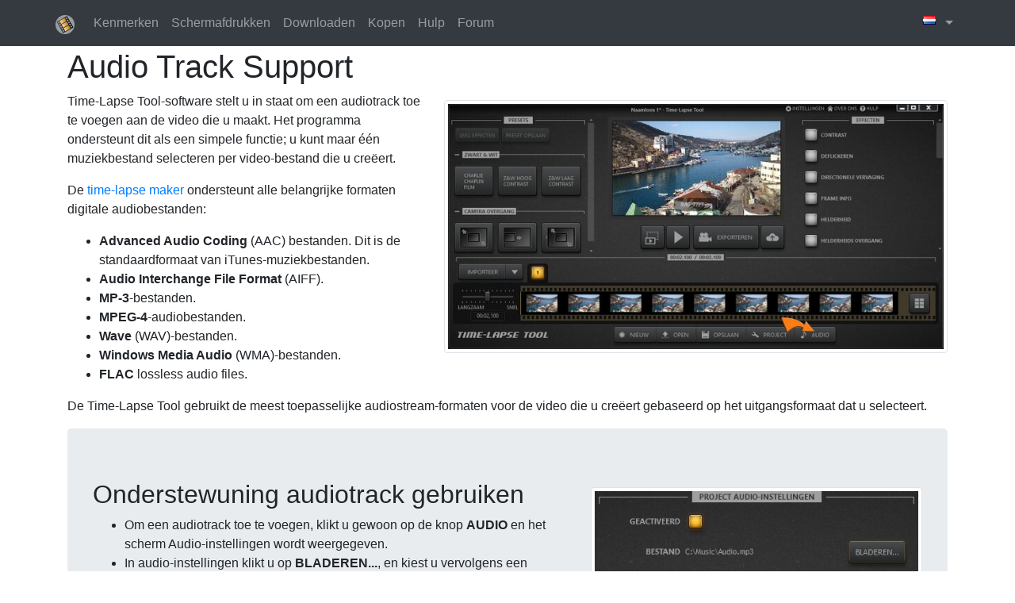

--- FILE ---
content_type: text/html; charset=utf-8
request_url: https://timelapsetool.com/nl/Help/Audio
body_size: 5393
content:
<!DOCTYPE html>
<html>
<head>
    <title>Audio Track Support - Time-Lapse Tool Hulp</title>
    <meta property="og:type" content="website" />
    <meta property="og:url" content="https://timelapsetool.com/nl/Help/Audio" />
    <meta property="og:locale" content="nl" />
    <meta property="og:title" content="Audio Track Support - Time-Lapse Tool Hulp" />
    <meta property="og:site_name" content="Time-Lapse Tool" />
    <meta property="og:image" content="https://timelapsetool.com/Content/icon/57.png" />
    <meta name="robots" content="noodp" />
    <meta name="msapplication-config" content="none" />
    <meta name="viewport" content="width=device-width, initial-scale=1" />
    <link rel="apple-touch-icon" href="/Content/icon/57.png" />
    <link rel="apple-touch-icon-precomposed" href="/Content/icon/57.png" />
    <link rel="apple-touch-icon" sizes="57x57" href="/Content/icon/57.png" />
    <link rel="apple-touch-icon" sizes="72x72" href="/Content/icon/72.png" />
    <link rel="apple-touch-icon" sizes="114x114" href="/Content/icon/114.png" />
    <link rel="apple-touch-icon" sizes="144x144" href="/Content/icon/144.png" />
    <link rel="apple-touch-icon" sizes="60x60" href="/Content/icon/60.png" />
    <link rel="apple-touch-icon" sizes="76x76" href="/Content/icon/76.png" />
    <link rel="apple-touch-icon" sizes="120x120" href="/Content/icon/120.png" />
    <link rel="apple-touch-icon" sizes="152x152" href="/Content/icon/152.png" />
    <link rel="alternate" hreflang="en" href="/en/Help/Audio" />
    <link rel="alternate" hreflang="cs" href="/cs/Help/Audio" />
    <link rel="alternate" hreflang="de" href="/de/Help/Audio" />
    <link rel="alternate" hreflang="es" href="/es/Help/Audio" />
    <link rel="alternate" hreflang="fr" href="/fr/Help/Audio" />
    <link rel="alternate" hreflang="hu" href="/hu/Help/Audio" />
    <link rel="alternate" hreflang="it" href="/it/Help/Audio" />
    <link rel="alternate" hreflang="ja" href="/ja/Help/Audio" />
    <link rel="alternate" hreflang="ko" href="/ko/Help/Audio" />
    <link rel="alternate" hreflang="nl" href="/nl/Help/Audio" />
    <link rel="alternate" hreflang="pl" href="/pl/Help/Audio" />
    <link rel="alternate" hreflang="pt" href="/pt/Help/Audio" />
    <link rel="alternate" hreflang="ru" href="/ru/Help/Audio" />
    <link rel="alternate" hreflang="tr" href="/tr/Help/Audio" />
    <link rel="alternate" hreflang="zh-Hant" href="/tw/Help/Audio" />
    <link rel="alternate" hreflang="zh-Hans" href="/zh/Help/Audio" />
    <link href="/Content/timelapsetool.com.css" rel="stylesheet" type="text/css" />
    <script src="/Scripts/jquery-3.4.1.min.js" type="text/javascript" defer="defer"></script>
    <script src="/Scripts/bootstrap.min.js" type="text/javascript" defer="defer"></script>


</head>
<body>
    <nav class="navbar fixed-top navbar-expand navbar-dark bg-dark">
        <div class="container">
            <a class="navbar-brand" href="/nl">
                <img src="/Content/icon/24.png"/>
            </a>
            <div class="collapse navbar-collapse" id="navbar-collapse">
<ul class="navbar-nav mr-auto">
    <li class="pull-left nav-item"><a class="nav-link" href='/nl/Features'>Kenmerken</a></li>
    <li class="pull-left divider-vertical"></li>
    <li class="pull-left nav-item"><a class="nav-link" href='/nl/Screenshots'>Schermafdrukken</a></li>
    <li class="pull-left divider-vertical d-none d-sm-block"></li>
    <li class="pull-left nav-item d-none d-sm-block"><a class="nav-link" href='/nl/Download'>Downloaden</a></li>
    <li class="pull-left nav-item d-block d-sm-none"><a class="nav-link" href="/nl/Download"><svg version="1.1" height="16" xmlns="http://www.w3.org/2000/svg" viewBox="0 0 384 512"><path d="M224 136c0 13.2 10.8 24 24 24h136v328c0 13.3-10.7 24-24 24H24c-13.3 0-24-10.7-24-24V24C0 10.7 10.7 0 24 0h200v136zm76.45 211.36c10.13-10.07 3.01-27.36-11.27-27.36H224v-80c0-8.84-7.16-16-16-16h-32c-8.84 0-16 7.16-16 16v80H94.82c-14.28 0-21.4 17.29-11.25 27.36l96.42 95.7c6.65 6.61 17.39 6.61 24.04 0zM377 105c4.5 4.5 7 10.6 7 16.9v6.1H256V0h6.1c6.4 0 12.5 2.5 17 7z"/></svg></a></li>
    <li class="pull-left divider-vertical"></li>
    <li class="pull-left nav-item d-none d-sm-block"><a class="nav-link" href='/nl/Buy'>Kopen</a></li>
    <li class="pull-left nav-item d-block d-sm-none"><a class="nav-link" href="/nl/Buy"><svg version="1.1" height="16" xmlns="http://www.w3.org/2000/svg" viewBox="0 0 576 512"><path d="M528.12 301.319a24 24 0 0 1-23.403 18.68H211.572l6.545 32h268.418c15.4 0 26.815 14.301 23.403 29.32l-5.518 24.275C523.112 414.668 536 433.828 536 456c0 30.927-25.073 56-56 56s-56-25.073-56-56c0-15.674 6.447-29.835 16.823-40H231.176C241.553 426.165 248 440.326 248 456c0 30.927-25.072 56-56 56s-56-25.073-56-56c0-20.779 11.325-38.9 28.13-48.566L93.884 64H24C10.745 64 0 53.254 0 40V24C0 10.744 10.745 0 24 0h102.529c11.4 0 21.228 8.022 23.513 19.19L159.208 64H551.99c15.4 0 26.815 14.301 23.402 29.32z"/></svg></a></li>
    <li class="pull-left divider-vertical"></li>
    <li class="pull-left nav-item d-none d-sm-block"><a class="nav-link" href='/nl/Help'>Hulp</a></li>
    <li class="pull-left nav-item d-block d-sm-none"><a class="nav-link" href="/nl/Help"><svg version="1.1" height="16" xmlns="http://www.w3.org/2000/svg" viewBox="0 0 512 512"><path d="M504 256c0 136.997-111.043 248-248 248S8 392.997 8 256C8 119.083 119.043 8 256 8s248 111.083 248 248zM262.655 90c-54.497 0-89.255 22.957-116.549 63.758-3.536 5.286-2.354 12.415 2.715 16.258l34.698 26.31c5.205 3.947 12.621 3.008 16.665-2.122 17.864-22.658 30.113-35.797 57.304-35.797 20.428 0 45.697 13.148 45.697 32.958 0 14.976-12.362 22.667-32.533 33.976C247.127 238.528 216 254.94 216 296v4c0 6.627 5.373 12 12 12h56c6.626 0 12-5.373 12-12v-1.333c0-28.462 83.185-29.648 83.185-106.667 0-58.002-60.164-102-116.53-102zM256 338c-25.365 0-46 20.635-46 46 0 25.364 20.635 46 46 46s46-20.636 46-46c0-25.365-20.635-46-46-46z"/></svg></a></li>
    <li class="pull-left divider-vertical d-none d-md-block"></li>
    <li class="pull-left nav-item d-none d-md-block"><a class="nav-link" href="https://forum.timelapsetool.com">Forum</a></li>
</ul>

                <ul class="nav navbar-nav pull-right">
                    <li class="nav-item dropdown d-none d-sm-block">
                        <a href="#" class="nav-link dropdown-toggle" data-toggle="dropdown" role="button" aria-haspopup="true" aria-expanded="false">
                            <span class="lang flag-nl"></span>
                        </a>
                        <ul class="dropdown-menu dropdown-menu-right">
                                    <li><a class="dropdown-item" href="/en/Help/Audio"><span class="lang flag-en"></span>&nbsp;English</a></li>
                                    <li><a class="dropdown-item" href="/cs/Help/Audio"><span class="lang flag-cs"></span>&nbsp;čeština</a></li>
                                    <li><a class="dropdown-item" href="/de/Help/Audio"><span class="lang flag-de"></span>&nbsp;Deutsch</a></li>
                                    <li><a class="dropdown-item" href="/es/Help/Audio"><span class="lang flag-es"></span>&nbsp;español</a></li>
                                    <li><a class="dropdown-item" href="/fr/Help/Audio"><span class="lang flag-fr"></span>&nbsp;français</a></li>
                                    <li><a class="dropdown-item" href="/hu/Help/Audio"><span class="lang flag-hu"></span>&nbsp;magyar</a></li>
                                    <li><a class="dropdown-item" href="/it/Help/Audio"><span class="lang flag-it"></span>&nbsp;italiano</a></li>
                                    <li><a class="dropdown-item" href="/ja/Help/Audio"><span class="lang flag-ja"></span>&nbsp;日本語</a></li>
                                    <li><a class="dropdown-item" href="/ko/Help/Audio"><span class="lang flag-ko"></span>&nbsp;한국어</a></li>
                                    <li><a class="dropdown-item" href="/pl/Help/Audio"><span class="lang flag-pl"></span>&nbsp;polski</a></li>
                                    <li><a class="dropdown-item" href="/pt/Help/Audio"><span class="lang flag-pt"></span>&nbsp;português</a></li>
                                    <li><a class="dropdown-item" href="/ru/Help/Audio"><span class="lang flag-ru"></span>&nbsp;русский</a></li>
                                    <li><a class="dropdown-item" href="/tr/Help/Audio"><span class="lang flag-tr"></span>&nbsp;Türkçe</a></li>
                                    <li><a class="dropdown-item" href="/tw/Help/Audio"><span class="lang flag-tw"></span>&nbsp;中文（繁體）</a></li>
                                    <li><a class="dropdown-item" href="/zh/Help/Audio"><span class="lang flag-zh"></span>&nbsp;中文（简体）</a></li>
                        </ul>
                    </li>
                </ul>
            </div>
        </div>
    </nav>
<div class="container">
<h1>Audio Track Support</h1>

<div class="row">
    <div class="col-md-5">
        <p>Time-Lapse Tool-software stelt u in staat om een audiotrack toe te voegen aan de
video die u maakt. Het programma ondersteunt dit als een simpele functie; u kunt
maar één muziekbestand selecteren per video-bestand die u creëert.</p>
<p>De <a href="/nl/Help/TimeLapseMaker">time-lapse maker</a> ondersteunt alle belangrijke formaten
digitale audiobestanden:</p>

        <ul>
<li><strong>Advanced Audio Coding</strong> (AAC) bestanden. Dit is de standaardformaat van
iTunes-muziekbestanden.</li>
<li><strong>Audio Interchange File Format</strong> (AIFF).</li>
<li><strong>MP‑3</strong>-bestanden.</li>
<li><strong>MPEG‑4</strong>-audiobestanden.</li>
<li><strong>Wave</strong> (WAV)-bestanden.</li>
<li><strong>Windows Media Audio</strong> (WMA)-bestanden.</li>
<li><strong>FLAC</strong> lossless audio files.</li>
</ul>

    </div>
    <div class="col-md-7">
        <img src='/Content/nl/screenshots/MainWindow_Audio.jpg' class='img-thumbnail' alt='Time-Lapse Tool Hoofdweergave' title='Time-Lapse Tool Hoofdweergave'/>
    </div>
    <div class="col-md-12">
        <p>De Time-Lapse Tool gebruikt de meest toepasselijke audiostream-formaten voor de video
die u creëert gebaseerd op het uitgangsformaat dat u selecteert.</p>

    </div>
</div>
<div class="jumbotron">
    <div class="row">
        <div class="col-md-7">
            <h2>Onderstewuning audiotrack gebruiken</h2>
<ul>
<li>Om een audiotrack toe te voegen, klikt u gewoon op de knop <strong>AUDIO</strong>
en het scherm Audio-instellingen wordt weergegeven.</li>
<li>In audio-instellingen klikt u op <strong>BLADEREN...</strong>, en kiest u vervolgens
een bestand in het dialoogvenster.</li>
<li>De knop <strong>OFFSET BEGINNEN IN</strong> stelt u in staat om het begin van de
audiotrack in de video te verschuiven zodat u alleen het gedeelte gebruikt dat u
wilt gebruiken in uw time-lapse-video.<br />
<strong>Opmerking:</strong> gebruik de knop <strong>Voorbeeld</strong> om het gedeelte te vinden wat u
wilt gebruiken als begin van de audiotrack. Het stuk wat op dit moment afspeelt
is aangegeven met een gele balk en is gemarkeerd in de schuif. Pauzeer gewoon de
video en pas de schuif aan naar een gemarkeerde positie.</li>
<li><strong>FADE IN</strong> en <strong>FADE OUT</strong> schuiven veranderen het volume aan het
begin en eind van de time-lapse-video.<br />
<strong>Opmerking:</strong> De knop <strong>Voorbeeld</strong> kan worden gebruikt om de positie van de
schuif aan te passen. De positie van wat nu afspeelt kunt u zien in de markering
naast de schuiven. Pauzeer het geluid en plaats de schuif op een gemarkeerde
positie.<br />
<strong>Opmerking:</strong> De knop <strong>Voorbeeld</strong> speelt het geluid net zolang af als het
huidige project duurt en stopt zodra het einde van de tijdlijn is bereikt.</li>
<li>Klik op de knop <strong>Opslaan</strong> om de veranderingen in uw audio-instellingen
op te slaan en terug te gaan naar het
<a href="/nl/Help/MainWindow">time-lapse project overzicht</a>.</li>
<li>De knop <strong>AUDIO</strong> is gemarkeerd zodra u een audiobestand aan uw
project hebt toegevoegd.</li>
<li>Om het gebruik van een audiotrack te stoppen, klikt u op de gemarkeerde knop
<strong>AUDIO</strong>, zet u het vakje <strong>GEACTIVEERD</strong> uit, en drukt u
vervolgens op <strong>Opslaan</strong> om de veranderingen op te slaan. Het programma
stopt met het afspelen van de audiotrack tijdens uw video nadat u deze stappen
hebt voltooid.</li>
<li>Onze <a href="/nl/Features">time lapse software</a> past de geselecteerde audio ook toe op het
<a href="/nl/Help/MainWindow#preview"><strong>voorbeeld</strong></a> om u een idee te geven hoe de audio zal klinken in uw
Time-Lapse video.</li>
</ul>

        </div>
        <div class="col-md-5">
            <img src='/Content/nl/screenshots/AudioSettings.jpg' class='img-thumbnail' alt='Instellingen audiotrack voor de Time-Lapse Tool' title='Instellingen audiotrack voor de Time-Lapse Tool'/>
        </div>
    </div>
</div>
<hr/>
<div class="row">
<a href="/nl/Help/Presets" class="text-nowrap btn btn-lg btn-info"><svg fill="#FFFFFF" color="#FFFFFF" version="1.1" height="20" xmlns="http://www.w3.org/2000/svg" viewBox="0 0 320 512"><path d="M34.52 239.03L228.87 44.69c9.37-9.37 24.57-9.37 33.94 0l22.67 22.67c9.36 9.36 9.37 24.52.04 33.9L131.491 256l154.02 154.75c9.34 9.38 9.32 24.54-.04 33.9l-22.67 22.67c-9.37 9.37-24.57 9.37-33.94 0L34.522 272.969c-9.37-9.37-9.37-24.57 0-33.94z"/></svg> Video&#8209;effecten&nbsp;Presets</a>&nbsp;<a href="/nl/Help" class="text-nowrap btn btn-lg btn-info">Hulp</a>
&nbsp;<a href="/nl/Help/Export" class="text-nowrap btn btn-lg btn-info">Exporteer&nbsp;Time&#8209;Lapse&#8209;video <svg fill="#FFFFFF" color="#FFFFFF" version="1.1" height="20" xmlns="http://www.w3.org/2000/svg" viewBox="0 0 320 512"><path d="M285.476 272.971L91.132 467.315c-9.373 9.372-24.568 9.372-33.94 0l-22.667-22.667c-9.358-9.357-9.375-24.523-.04-33.901L188.505 256 34.486 101.256c-9.335-9.38-9.318-24.544.04-33.902l22.667-22.667c9.373-9.372 24.568-9.372 33.94 0l194.343 194.344c9.373 9.372 9.373 24.568.001 33.94z"/></svg></a></div>


<hr />
<footer>
    <div class="row">
        <div class="col-lg-3 col-md-4 col-sm-6">
            <ul class="small">
                <li><a href='/nl/Reviews'>Beoordelingen</a></li>
                <li><a href="/nl/Help/TimeLapseMaker">Time Lapse Maker</a></li>
                <li><a href='/nl/Free'>Gratis Time&#8209;Lapse Software</a></li>
            </ul>
        </div>
        <div class="col-lg-2 col-md-4 col-sm-6">
            <ul class="small">
                <li><a href="https://forum.timelapsetool.com">Forum</a></li>
                <li><a href="/nl/Download">Downloaden</a></li>
                <li><a href='/nl/Help/MakeGIF'> Een GIF maken</a></li>
            </ul>
        </div>
        <div class="col-lg-3  col-md-4 col-sm-6">
            <ul class="small">
                <li><a href='/nl/Contact'>Contact opnemen</a></li>
                <li><a href='/nl/PrivacyPolicy'>Privacy beleid</a></li>
                <li><a href='/nl/License'>Licentie overeenkomst</a></li>
            </ul>
        </div>
        <div class="col-lg-4 col-md-12 col-sm-6 pull-right">
            <small>&copy;&nbsp;2012&#8209;2026&nbsp;<a href="https://avware.biz" target="_blank">AVWare</a>.&nbsp;Alle rechten voorbehouden.</small><br/>
            <br/>
        </div>
    </div>
    <div class="row">
        <div class="text-center col align-self-center">
            <hr/>
            <a href="/en/Help/Audio" title="English"><span class="lang flag-en"></span></a>
            <a href="/cs/Help/Audio" title="čeština"><span class="lang flag-cs"></span></a>
            <a href="/de/Help/Audio" title="Deutsch"><span class="lang flag-de"></span></a>
            <a href="/es/Help/Audio" title="español"><span class="lang flag-es"></span></a>
            <a href="/fr/Help/Audio" title="français"><span class="lang flag-fr"></span></a>
            <a href="/hu/Help/Audio" title="magyar"><span class="lang flag-hu"></span></a>
            <a href="/it/Help/Audio" title="italiano"><span class="lang flag-it"></span></a>
            <a href="/ja/Help/Audio" title="日本語"><span class="lang flag-ja"></span></a>
            <a href="/ko/Help/Audio" title="한국어"><span class="lang flag-ko"></span></a>
            <a href="/nl/Help/Audio" title="Nederlands"><span class="lang flag-nl"></span></a>
            <a href="/pl/Help/Audio" title="polski"><span class="lang flag-pl"></span></a>
            <a href="/pt/Help/Audio" title="português"><span class="lang flag-pt"></span></a>
            <a href="/ru/Help/Audio" title="русский"><span class="lang flag-ru"></span></a>
            <a href="/tr/Help/Audio" title="Türkçe"><span class="lang flag-tr"></span></a>
            <a href="/tw/Help/Audio" title="中文（繁體）"><span class="lang flag-tw"></span></a>
            <a href="/zh/Help/Audio" title="中文（简体）"><span class="lang flag-zh"></span></a>
        </div>
    </div>

</footer>

</div>


</body>
</html>
